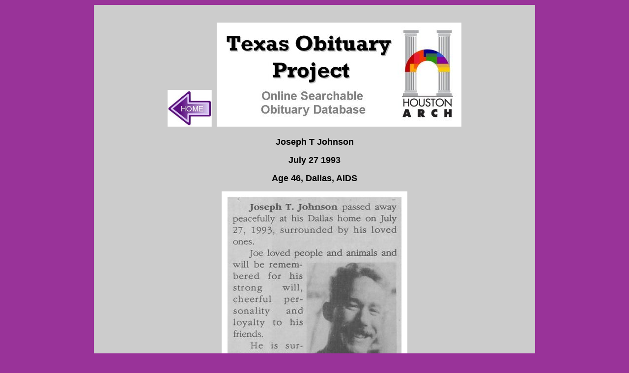

--- FILE ---
content_type: text/html
request_url: https://texasobituaryproject.org/072793johnson.html
body_size: 634
content:
<html>
<head><META HTTP-EQUIV="Page-Enter" CONTENT="blendTrans(Duration=1.0)">
<META HTTP-EQUIV="Page-Exit" CONTENT="blendTrans(Duration=1.0)">
<title>JUL 27 1993 - JOHNSON JOE</title>
<meta http-equiv="Content-Type" content="text/html; charset=iso-8859-1">
<meta name="keywords" content="alix dobkin">
</head>

<body bgcolor="#993399" text="#000000" link="#3333FF" vlink="#9933CC" onLoad="MM_preloadImages('DRAG/Drumdrag/drumdrag2.jpg')">
<div align="center"> 
  <table width="902" border="0" cellpadding="2" cellspacing="2">
    <tr> 
      <td width="894" valign="top" height="545" bgcolor="#CCCCCC"> 
        <div align="left"> 
          <p align="center">&nbsp;</p>
          <p align="center"><font face="Rockwell" size="4"><b><a href="index.html"><img src="images/home.jpg" width="90" height="75" border="0"></a>&nbsp;&nbsp;<img src="images/banner-sm.jpg" width="498" height="212"></b></font></p>
          <p align="center"><b><font face="Verdana, Arial, Helvetica, sans-serif" size="4">Joseph 
            T Johnson</font></b></p>
          <p align="center"><font size="4" face="Verdana, Arial, Helvetica, sans-serif"><b> 
            July 27 1993</b></font></p>
          <p align="center"><font size="4" face="Verdana, Arial, Helvetica, sans-serif"><b>Age 
            46, Dallas, AIDS</b></font></p>
          <p align="center"><img src="1993/07/93-072793-johnson.jpg" width="378" height="654"></p>
          <p align="center"><img src="1993/07/johnson.jpg" width="727" height="171"></p>
          <p align="center"><img src="images/tags%20for%20searches.jpg" width="122" height="23"></p>
          <p align="center">&nbsp;</p>
          <p align="center"><img src="images/copyright.jpg" width="472" height="31"></p>
          <p align="center">&nbsp;</p>
          
        </div>
      </td>
      </tr>
  </table>
</div><!-- Start of StatCounter Code -->
<script type="text/javascript">
var sc_project=5572600; 
var sc_invisible=1; 
var sc_partition=60; 
var sc_click_stat=1; 
var sc_security="2e07b7a4"; 
</script>

<script type="text/javascript"
src="http://www.statcounter.com/counter/counter.js"></script><noscript><div
class="statcounter"><a title="joomla 1.5 statistics"
href="http://www.statcounter.com/joomla/"
target="_blank"><img class="statcounter"
src="http://c.statcounter.com/5572600/0/2e07b7a4/1/"
alt="joomla 1.5 statistics" ></a></div></noscript>
<!-- End of StatCounter Code -->

</body>
</html>
